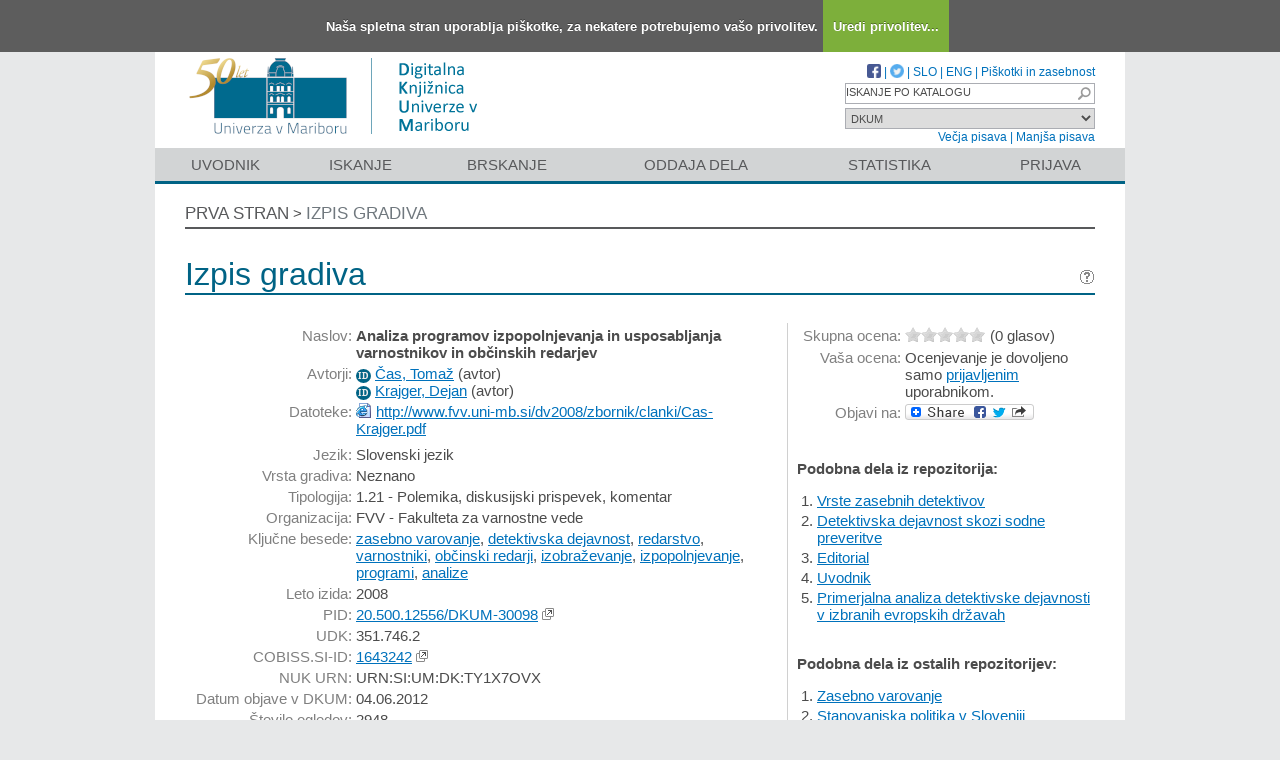

--- FILE ---
content_type: text/html; charset=UTF-8
request_url: https://dk.um.si/IzpisGradiva.php?id=30098
body_size: 20838
content:
<!DOCTYPE html>
<html lang="sl" xml:lang="sl">
<head>
  <meta name="viewport" content="width=device-width, initial-scale=1">
  <meta charset="utf-8">
  <meta name="keywords" content="DKUM, zasebno varovanje, detektivska dejavnost, redarstvo, varnostniki, občinski redarji, izobraževanje, izpopolnjevanje, programi, analize" />
<meta name="citation_title" content="Analiza programov izpopolnjevanja in usposabljanja varnostnikov in občinskih redarjev">
<meta name="DC.title" content="Analiza programov izpopolnjevanja in usposabljanja varnostnikov in občinskih redarjev">
<meta name="citation_pdf_url" content="http://www.fvv.uni-mb.si/dv2008/zbornik/clanki/Cas-Krajger.pdf">
<meta name="DC.identifier" content="http://www.fvv.uni-mb.si/dv2008/zbornik/clanki/Cas-Krajger.pdf">
<meta name="DC.language" content="slv">
<meta name="DC.subject" content="zasebno varovanje, detektivska dejavnost, redarstvo, varnostniki, občinski redarji, izobraževanje, izpopolnjevanje, programi, analize">
<meta name="citation_publication_date" content="2008">
<meta name="DC.issued" content="2008">
<meta name="citation_author" content="Čas, Tomaž">
<meta name="DC.creator" content="Čas, Tomaž">
<meta name="citation_author" content="Krajger, Dejan">
<meta name="DC.creator" content="Krajger, Dejan">
<meta property="og:title" content="Analiza programov izpopolnjevanja in usposabljanja varnostnikov in občinskih redarjev" />
<meta property="og:type" content="website" />
<meta property="og:image" content="https://dk.um.si/teme/dkumDev2/img/logo_og_slv.png" />
<meta property="og:url" content="https://dk.um.si/IzpisGradiva.php?id=30098" />
<meta property="og:site" content="DKUM" />
<script type="application/ld+json">
        {
          "@context": "https://schema.org/",
          "@type": "CreativeWork",
          "name": "Analiza programov izpopolnjevanja in usposabljanja varnostnikov in občinskih redarjev",
          "alternativeHeadline": "",
          "url": "https://dk.um.si/IzpisGradiva.php?lang=slv&id=30098",
          "alternateName": " ",
          "abstract": "",
          "description": "Description for this item is currently not available.",
          "keywords": "zasebno varovanje,detektivska dejavnost,redarstvo,varnostniki,občinski redarji,izobraževanje,izpopolnjevanje,programi,analize",
          "inLanguage": "slv",
          "isAccessibleForFree": 1,
          "publisher": {
        "@type": "Organization",
        "name": "unknown"
      },
          "datePublished": "2008",
          "author": [{
      "@type": "Person",
      "name": "Tomaž Čas"
      },{
      "@type": "Person",
      "name": "Dejan Krajger"
      }],
          "@graph": [],
          "license": [],
          "sameAs": ["https://plus.cobiss.net/cobiss/si/sl/bib/1643242","http://hdl.handle.net/20.500.12556/DKUM-30098"]
        }
        </script>
<title>DKUM - Analiza programov izpopolnjevanja in usposabljanja varnostnikov in občinskih redarjev</title>
<link href="teme/dkumDev2/css/icofont.min.css?v=23800" rel="stylesheet" />
<link href="teme/dkumDev2/css/style.css?v=23800" type="text/css" rel="stylesheet" title="default" />
<!--[if IE]>
<link href="teme/dkumDev2/css/style_ie.css?v=23800" type="text/css" rel="stylesheet" title="IE" />
<![endif]-->
<link rel="icon" href="teme/dkumDev2/img/favicon.ico" type="image/x-icon" />
<script type="text/javascript">
var cfgTema = 'teme/dkumDev2/';
var cfgLangID = 'slv';
var cfgSearchIndexURL = 'https://dk.um.si/elastic/';
var cfgAppBaseURL = 'https://dk.um.si/';
var cfgAppApiURL = 'api/';
var cfgKratica = 'DKUM';
var cfgFacetSide = 'right';
var cfgImaOpis = true;
var cfgLogoPath = cfgTema + 'img/logo/';
var cfgImgPath = cfgTema + 'img/';
</script>
<script src="js/jquery.min.js" type="text/JavaScript"></script>
<script src="js/lang_slv.js?v=23800" type="text/JavaScript"></script>
<script src="js/script.js?v=23800" type="text/JavaScript"></script>
<script src="js/jquery.rating.min.js" type="text/javascript"></script>
<script src="js/textsizer.js?v=23800" type="text/javascript"></script>
<script src="js/cookieLaw.js?v=23800" type="text/javascript"></script>

    <script type="text/javascript" src="js/citeprocdata.js?v=23800"></script>
    <script type="text/javascript" src="js/xmldom.js"></script>
    <script type="text/javascript" src="js/citeproc.js?v=23800"></script>
    <script type="text/javascript">
      jQuery(document).ready(function() { inic_citation(30098, {"id":"30098","title":"Analiza programov izpopolnjevanja in usposabljanja varnostnikov in ob\u010dinskih redarjev","accessed":{"date-parts":[["2026","1","26"]]},"URL":"http:\/\/www.fvv.uni-mb.si\/dv2008\/zbornik\/clanki\/Cas-Krajger.pdf","keyword":"zasebno varovanje, detektivska dejavnost, redarstvo, varnostniki, ob\u010dinski redarji, izobra\u017eevanje, izpopolnjevanje, programi, analize","issued":{"date-parts":[["2008"]]},"author":[{"given":"Toma\u017e","family":"\u010cas"},{"given":"Dejan","family":"Krajger"}],"archive-place":"Digitalna knji\u017enica Univerze v Mariboru","type":"review","genre":"Polemika, diskusijski prispevek, komentar"}); });
    </script><script src='https://cdnjs.cloudflare.com/ajax/libs/mathjax/2.7.1/MathJax.js?config=TeX-AMS-MML_HTMLorMML'></script><script>MathJax.Hub.Config(
    {tex2jax: {
      inlineMath: [['\▫$','$\▫'], ['$','$'], ['\\(','\\)']],
      processEscapes: true,
      ignoreClass: 'tex2jax_ignore',
      processClass: 'tex2jax_do'
    }});</script>
<!-- gallery -->
<script src="js/photoswipe.esm.js?v=23800" type="module"></script>
<script src="js/photoswipe-lightbox.esm.js?v=23800" type="module"></script>
<link href="teme/dkumDev2/css/photoswipe.css?v=23800" rel="stylesheet" />
<script src="js/swiper-bundle.min.js?v=23800" type="text/javascript"></script>
<link href="teme/dkumDev2/css/swiper-bundle.min.css?v=23800" rel="stylesheet" />
<script src="js/gallery.js?v=23800" type="module"></script>

</head>
<body>
  <a id="top"></a><noscript><div class="NoScript">  <h1>Vaš brskalnik ne omogoča JavaScript!</h1>JavaScript je nujen za pravilno delovanje teh spletnih strani.
    Omogočite JavaScript ali uporabite sodobnejši brskalnik.</div></noscript>
    <div class="platno tex2jax_ignore">
      <header>
        <div id="zgornjiDelGlave">
          <div id="logo">
            <a href="info/index.php/slo/" title="Pojdi na prvo stran DKUM">
              <img src="teme/dkumDev2/img/logotip_um2_50let_slv.png" alt="Logotip UM" />
            </a>
          </div>
          <div id="topMenu">
								<a target="_blank" href="https://www.facebook.com/digitalnaknjiznicaDKUM/">
			<img src="teme/dkumDev2/img/facebook16.png" alt="Facebook" title="Facebook" class="social" />
		</a> |
    <a target="_blank" href="https://twitter.com/dknjiznicaUM/">
			<img src="teme/dkumDev2/img/twitter16.png" alt="Twitter" title="Twitter" class="social" />
		</a> |
		            <a href="https://dk.um.si:443/IzpisGradiva.php?id=30098&lang=slv">SLO</a> |
            <a href="https://dk.um.si:443/IzpisGradiva.php?id=30098&lang=eng">ENG</a> |
            <a href="cookies.php?lang=slv">Piškotki in zasebnost</a>
            <div class="iskalnoPolje">
                <label>
                  <input type="text" id="hitriIskalnik"
                  title="Hitro iskanje"
                  value="ISKANJE PO KATALOGU"
                  onkeydown="HitroIskanje_onKeyDown(event);"
                  onFocus="HitroIskanje_onFocus(event);"
                  onBlur="HitroIskanje_onBlur(event);"
                  />

                  <img src="teme/dkumDev2/img/gosearch15.png" alt="Lupa"
                  id="hitroIskanjeLupa" onclick="HitroIskanje_OnLupaClick(event);"
                  title="Išči"
                  />
              </label>
            </div>
            <label>
                <select id="iskaniVir">
                <option value="dk" selected="selected">DKUM</option><option value="2">&nbsp;&nbsp;&nbsp;&nbsp;EPF - Ekonomsko-poslovna fakulteta</option><option value="19">&nbsp;&nbsp;&nbsp;&nbsp;FE - Fakulteta za energetiko</option><option value="3">&nbsp;&nbsp;&nbsp;&nbsp;FERI - Fakulteta za elektrotehniko, računalništvo in informatiko</option><option value="9">&nbsp;&nbsp;&nbsp;&nbsp;FF - Filozofska fakulteta</option><option value="5">&nbsp;&nbsp;&nbsp;&nbsp;FGPA - Fakulteta za gradbeništvo, prometno inženirstvo in arhitekturo</option><option value="13">&nbsp;&nbsp;&nbsp;&nbsp;FKBV - Fakulteta za kmetijstvo in biosistemske vede</option><option value="6">&nbsp;&nbsp;&nbsp;&nbsp;FKKT - Fakulteta za kemijo in kemijsko tehnologijo</option><option value="16">&nbsp;&nbsp;&nbsp;&nbsp;FL - Fakulteta za logistiko</option><option value="11">&nbsp;&nbsp;&nbsp;&nbsp;FNM - Fakulteta za naravoslovje in matematiko</option><option value="8">&nbsp;&nbsp;&nbsp;&nbsp;FOV - Fakulteta za organizacijske vede</option><option value="7">&nbsp;&nbsp;&nbsp;&nbsp;FS - Fakulteta za strojništvo</option><option value="22">&nbsp;&nbsp;&nbsp;&nbsp;FT - Fakulteta za turizem</option><option value="12">&nbsp;&nbsp;&nbsp;&nbsp;FVV - Fakulteta za varnostne vede</option><option value="14">&nbsp;&nbsp;&nbsp;&nbsp;FZV - Fakulteta za zdravstvene vede</option><option value="17">&nbsp;&nbsp;&nbsp;&nbsp;MF - Medicinska fakulteta</option><option value="10">&nbsp;&nbsp;&nbsp;&nbsp;PEF - Pedagoška fakulteta</option><option value="18">&nbsp;&nbsp;&nbsp;&nbsp;PF - Pravna fakulteta</option><option value="15">&nbsp;&nbsp;&nbsp;&nbsp;UKM - Univerzitetna knjižnica Maribor</option><option value="21">&nbsp;&nbsp;&nbsp;&nbsp;UM - Univerza v Mariboru</option><option value="23">&nbsp;&nbsp;&nbsp;&nbsp;UZUM - Univerzitetna založba Univerze v Mariboru</option><option class="NeIzbirna" value="cobiss">COBISS</option><option value="cepf">&nbsp;&nbsp;&nbsp;&nbsp;Ekonomsko poslovna fakulteta</option><option value="cfkmb">&nbsp;&nbsp;&nbsp;&nbsp;Fakulteta za kmetijstvo in biosistemske vede</option><option value="cflce">&nbsp;&nbsp;&nbsp;&nbsp;Fakulteta za logistiko</option><option value="cfov">&nbsp;&nbsp;&nbsp;&nbsp;Fakulteta za organizacijske vede</option><option value="cvpvslj">&nbsp;&nbsp;&nbsp;&nbsp;Fakulteta za varnostne vede</option><option value="cvzsmb">&nbsp;&nbsp;&nbsp;&nbsp;Fakulteta za zdravstvene vede</option><option value="cktfmb">&nbsp;&nbsp;&nbsp;&nbsp;Knjižnica tehniških fakultet</option><option value="cmfmb">&nbsp;&nbsp;&nbsp;&nbsp;Medicinska fakulteta</option><option value="cpefmb">&nbsp;&nbsp;&nbsp;&nbsp;Miklošičeva knjižnica - FPNM</option><option value="cprfmb">&nbsp;&nbsp;&nbsp;&nbsp;Pravna fakulteta</option><option value="cukm">&nbsp;&nbsp;&nbsp;&nbsp;Univerzitetna knjižnica Maribor</option>                </select>
            </label><br />
            <a href="javascript:ts('Vsebina',1)"
              title="Povečaj velikost besedila">
              Večja pisava</a> |
            <a href="javascript:ts('Vsebina',-1)"
              title="Zmanjšaj velikost besedila">
              Manjša pisava</a>
          </div>
        </div>
        <nav><a href="info/index.php/slo/uvodnik">Uvodnik</a><a href="Iskanje.php?lang=slv">Iskanje</a><a href="Brskanje.php?lang=slv">Brskanje</a><a href="info/index.php/slo/oddaja-dela" class="idOddajaDela">Oddaja dela</a><a href="Statistika.php?lang=slv">Statistika</a><a href="prijava.php?lang=slv" class="prijavaNi" title="Uporabnik: ">Prijava</a></nav>
      </header>
      <section class="Vsebina">
        <div class="pot">
          <a href="info/index.php/slo/">Prva stran</a> &gt;
          <a href="#" id="potZadnji">Izpis gradiva</a>
        </div>
<h1>Izpis gradiva <a href="javascript:showHelp('javno.izpis&amp;lang=slv')" ><img src="teme/dkumDev2/img/vprasaj.gif" alt="Pomoč" title="Pomoč" /></a></h1>
<form name="form" method="post" action="IzpisGradiva.php?id=30098">
<table class="izpisGradiva-2cols"><tr><td class="izpisGradiva-col1"><div style="position: relative;"><div id="OpisToolTip"></div></div>
<table class="IzpisZadetka"><tr><th>Naslov:</th><td><b class="tex2jax_do">Analiza programov izpopolnjevanja in usposabljanja varnostnikov in občinskih redarjev</b></td></tr><tr><th>Avtorji:</th><td><a href="oseba.php?id=16218&lang=slv"   style="text-decoration: none"   title="Več o osebi"><span class="idIcon">ID</span></a> <a href="Iskanje.php?type=napredno&amp;stl0=Avtor&amp;niz0=%C4%8Cas+Toma%C5%BE&amp;lang=slv">Čas, Tomaž</a> (<span style="text-transform: lowercase;">Avtor</span>)<br /><a href="oseba.php?id=32426&lang=slv"   style="text-decoration: none"   title="Več o osebi"><span class="idIcon">ID</span></a> <a href="Iskanje.php?type=napredno&amp;stl0=Avtor&amp;niz0=Krajger+Dejan&amp;lang=slv">Krajger, Dejan</a> (<span style="text-transform: lowercase;">Avtor</span>)</td></tr>
<tr><th>Datoteke:</th><td style="max-width: 424px; word-wrap: break-word"><a href="Dokument.php?id=40104&amp;lang=slv" target="_blank"><img class="fileTypeIcon" src="teme/dkumDev2/img/fileTypes/html.gif" title="URL" alt="URL" /></a> <a href="Dokument.php?id=40104&amp;lang=slv" target="_blank">http://www.fvv.uni-mb.si/dv2008/zbornik/clanki/Cas-Krajger.pdf</a><br /><div style="height: 5px;">&nbsp;</div>
<script id='jsonArray' type='text/javascript'>[]</script>
</td></tr><tr><th>Jezik:</th><td>Slovenski jezik</td></tr><tr><th>Vrsta gradiva:</th><td>Neznano</td></tr><tr><th>Tipologija:</th><td>1.21 - Polemika, diskusijski prispevek, komentar</td></tr><tr><th>Organizacija:</th><td class="IzpisOrg">FVV - Fakulteta za varnostne vede<br /></td></tr><tr><th>Ključne besede:</th><td class="tex2jax_do"><a href="Iskanje.php?type=napredno&amp;stl0=KljucneBesede&amp;niz0=zasebno+varovanje&amp;lang=slv">zasebno varovanje</a>, <a href="Iskanje.php?type=napredno&amp;stl0=KljucneBesede&amp;niz0=detektivska+dejavnost&amp;lang=slv">detektivska dejavnost</a>, <a href="Iskanje.php?type=napredno&amp;stl0=KljucneBesede&amp;niz0=redarstvo&amp;lang=slv">redarstvo</a>, <a href="Iskanje.php?type=napredno&amp;stl0=KljucneBesede&amp;niz0=varnostniki&amp;lang=slv">varnostniki</a>, <a href="Iskanje.php?type=napredno&amp;stl0=KljucneBesede&amp;niz0=ob&ccaron;inski+redarji&amp;lang=slv">ob&ccaron;inski redarji</a>, <a href="Iskanje.php?type=napredno&amp;stl0=KljucneBesede&amp;niz0=izobra&zcaron;evanje&amp;lang=slv">izobra&zcaron;evanje</a>, <a href="Iskanje.php?type=napredno&amp;stl0=KljucneBesede&amp;niz0=izpopolnjevanje&amp;lang=slv">izpopolnjevanje</a>, <a href="Iskanje.php?type=napredno&amp;stl0=KljucneBesede&amp;niz0=programi&amp;lang=slv">programi</a>, <a href="Iskanje.php?type=napredno&amp;stl0=KljucneBesede&amp;niz0=analize&amp;lang=slv">analize</a></td></tr><tr><th>Leto izida:</th><td>2008</td></tr><tr><th>PID:</th><td><a href="http://hdl.handle.net/20.500.12556/DKUM-30098" target="_blank" id="pid_gradiva">20.500.12556/DKUM-30098</a>&nbsp;<img src="teme/dkumDev2/img/NovoOkno.png" title="Povezava se odpre v novem oknu" alt="Novo okno"/></td></tr><tr><th>UDK:</th><td>351.746.2</td></tr><tr><th>COBISS.SI-ID:</th><td><a target="_blank" href="https://plus.cobiss.net/cobiss/si/sl/bib/1643242">1643242</a>&nbsp;<img src="teme/dkumDev2/img/NovoOkno.png" title="Povezava se odpre v novem oknu" alt="Novo okno"/></td></tr><tr><th>NUK URN:</th><td>URN:SI:UM:DK:TY1X7OVX</td></tr><tr><th>Datum objave v DKUM:</th><td>04.06.2012</td></tr><tr><th>Število ogledov:</th><td>2948</td></tr><tr><th>Število prenosov:</th><td>149</td></tr><tr><th>Metapodatki:</th><td><a target="_blank" href="Export.php?id=30098&lang=slv"><img src="teme/dkumDev2/img/icon_chpdl_xml.gif"  title="Izvoz v XML" alt="XML" /></a>&nbsp;<a target="_blank" href="Export.php?id=30098&format=DC-XML&lang=slv"><img src="teme/dkumDev2/img/icon_dc_xml.gif"  title="Izvoz v DC-XML" alt="DC-XML" /></a>&nbsp;<a target="_blank" href="Export.php?id=30098&format=DC-RDF&lang=slv"><img src="teme/dkumDev2/img/icon_dc_rdf.gif"  title="Izvoz v DC-RDF" alt="DC-RDF" /></a></td></tr><tr><th>Področja:</th><td><a href="Brskanje.php?id=89&lang=slv">Ostalo</a><br /></td></tr><tr><th>
  <select id="citatSeznam">
    <option value="" selected="selected" disabled="disabled">Citiraj gradivo</option>
    <optgroup label="Datotečni format">
        <option value="txt">Navadno besedilo</option>
        <option value="bibtex">BibTeX</option>
        <option value="endnotexml">EndNote XML</option>
        <option value="refer">EndNote/Refer</option>
        <option value="ris">RIS</option>
    </optgroup>
    <optgroup label="Citatni stil">
        <option value="abnt">ABNT</option>
        <option value="acm">ACM Ref</option>
        <option value="ama">AMA</option>
        <option value="apa">APA</option>
        <option value="chicago">Chicago 17th Author-Date</option>
        <option value="harvard">Harvard</option>
        <option value="ieee">IEEE</option>
        <option value="iso690">ISO 690</option>
        <option value="mla">MLA</option>
        <option value="vancouver">Vancouver</option>
    </optgroup>
  </select>:
  </th>
  <td><div id="citat"></div>
  <a role="button" href="javascript:void(0);" onclick="copyTextDiv(`citat`)">Kopiraj citat</a></td></tr></table></td><td>&nbsp;</td><td class="izpisGradiva-sep">&nbsp;</td><td class="izpisGradiva-col2"><div><table class="IzpisZadetka"><tr><th>Skupna ocena:</th><td><script type="text/javascript">  $(document).ready(function() {    $("#ocenaSkupna").rating("ajax.php", {curvalue:0      ,increment:.5, readOnly: true, cmd: "vote"    });  });</script><span id="ocenaSkupna" class="rating"></span><span class="Glasov">(0&nbsp;glasov)</span></td></tr><tr><th>Vaša ocena:</th><td>Ocenjevanje je dovoljeno samo <a href="prijava.php?lang=slv&url=IzpisGradiva.php%3Fid%3D30098%26lang=slv">prijavljenim</a> uporabnikom.</td></tr><tr><th>Objavi na:</th><td><a class="a2a_dd" href="https://www.addtoany.com/share"><img src="teme/dkumDev2/img/addtoany.png" border="0" alt="Bookmark and Share"></a><script async src="https://static.addtoany.com/menu/page.js"></script></table><br /></div>
    <div id="galerija" class="galerija" style="display: none">
      <div class="swiper">
        <div class="swiper-wrapper">
        </div>
        <div class="swiper-button-next"></div>
        <div class="swiper-button-prev"></div>
      </div>
      <div class="galerija-spodaj">
      </div>
    </div><br /><script type="module">
        import initGalerija from "./js/gallery.js"
        initGalerija();
      </script><div id="izIR"></div><div id="izNR"></div><div >
    Postavite miškin kazalec na naslov za izpis povzetka. Klik na naslov izpiše
    podrobnosti ali sproži prenos.</div><script type="text/javascript" src="js/nrPriporocanje.js?v=23800"></script><script type="text/javascript">$().ready(function() {   renderPodobnaDela('DKUM', 8447, 'slv');}); </script></td></tr></table><br /><h2>Komentarji</h2><div id="DodajKomentarBar" onclick="toggleDodajKomentar()">Dodaj komentar</div><div id="DodajKomentar"><p>Za komentiranje se morate <a href="prijava.php?lang=slv&url=IzpisGradiva.php%3Fid%3D30098">prijaviti</a>.</p></div><div id="KomentarjiBar" onclick="toggleKomentarji()">Komentarji (0)</div><div id="Komentarji"><input type="hidden" name="page" />
<table class="ZadetkiIskanja" width="100%">
<tfoot><tr class="Numeric"><td colspan="1"><div class="Stat">0 - 0 / 0</div>&nbsp;</td></tr></tfoot>
<tbody>
<tr><td colspan="1">Ni komentarjev!</td></tr>
</tbody>
</table>
</div>
  <br />
  <a href="javascript:history.go(-1)" class="povezavaNazaj">Nazaj</a>
  <script>hideBackButtonWithNoHistory();</script>
  <br /></form></section>    <img class="Partnerji"
      src="teme/dkumDev2/img/partnerji_slv.gif"
      usemap="#partnerji"
      alt="Logotipi partnerjev" />
    <map name="partnerji" alt="Logotipi partnerjev">
      <area shape="rect" coords="522,25,670,105"
        href="http://www.um.si/"
        title="Univerza v Mariboru"
        alt="Univerza v Mariboru" />
      <area shape="rect" coords="685,25,780,105"
        href="http://www.uni-lj.si/"
        title="Univerza v Ljubljani"
        alt="Univerza v Ljubljani" />
      <area shape="rect" coords="795,25,855,105"
        href="http://www.upr.si/"
        title="Univerza na Primorskem"
        alt="Univerza na Primorskem" />
      <area shape="rect" coords="870,25,950,105"
        href="http://www.ung.si/"
        title="Univerza v Novi Gorici"
        alt="Univerza v Novi Gorici" />
    </map>
    <footer>
      <div>
        Digitalna knjižnica Univerze v Mariboru |
        <a href="mailto:dkum@um.si">dkum@um.si</a><a class="prijava" href="prijava.php?lang=slv&mode=">Prijava za skrbnike</a>      </div>
    </footer>
  </div>  <script>ts('Vsebina', 0); addSubmenu();</script>
  <!-- RenderTime: 0.06 sec. -->
  </body>
</html>